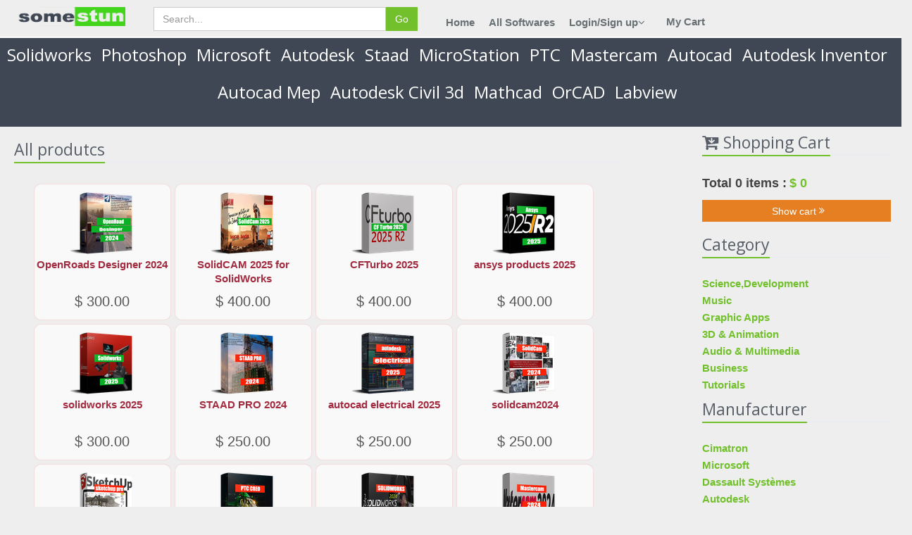

--- FILE ---
content_type: text/html; charset=utf-8
request_url: http://www.somestun.com/products/allproducts
body_size: 5446
content:

<!DOCTYPE html>
<!--[if IE 8]> <html lang="en" class="ie8"> <![endif]-->  
<!--[if IE 9]> <html lang="en" class="ie9"> <![endif]-->  
<!--[if !IE]><!--> <html lang="en"> <!--<![endif]-->  
<head>
    <title>
 somestun all softwares
</title>

    <!-- Meta -->
    <meta charset="utf-8">
    <meta name="viewport" content="width=device-width, initial-scale=1.0">
    <meta name="description" content="">
    <meta name="author" content="">
    
    <!-- CSS Global Compulsory-->
    <link rel="stylesheet" href="/static/assets/plugins/bootstrap/css/bootstrap.css">
    <link rel="stylesheet" href="/static/assets/css/style.css">
    <link rel="stylesheet" href="/static/assets/css/mystyle.css?v=16">
    <link rel="stylesheet" href="/static/assets/css/headers/header1.css?v=1">
    <link rel="stylesheet" href="/static/assets/css/responsive.css">
           
    <!-- CSS Implementing Plugins -->    

    <link rel="stylesheet" href="/static/assets/plugins/font-awesome-4.7.0/css/font-awesome.min.css">
    <link rel="stylesheet" href="/static/assets/plugins/flexslider/flexslider.css">    	
    <link rel="stylesheet" href="/static/assets/plugins/parallax-slider/css/parallax-slider.css">
    <!-- CSS Theme -->    
    <link rel="stylesheet" href="/static/assets/css/themes/default.css" id="style_color">
    
    
    
<link href="/static/admin/css/jquery.datatables.css" rel="stylesheet">

 
</head>	

<body >
  

 

<!--=== Header ===-->    
<div class="header ">
    <div class="navbar navbar-default realwidth" role="navigation">
        
            <!-- Brand and toggle get grouped for better mobile display -->
            <div class=" col-md-2  ">
                
                <a class="navbar-brand" href="/">
                    <img id="logo-header" class="img-responsive" style="max-height:40px;margin-top: 10px;" src="/static/assets/img/logoo1.png" alt="Logo">
                </a>
            </div>

            <div class=" col-md-4 " style="margin-top: 10px">
                <form id ="search" action="/products/search/" method="post" >  <input type="hidden" name="csrfmiddlewaretoken" value="LjMRqzjhlTJLOg7oXiLIgsQhkMJkqfRSIii2Q9Lbiswa2un5FQS1YGp8sqZoAREu">
                    <div class="input-group">
                    
                        <input type="text" class="form-control" name="kw" placeholder="Search...">
                        <span class="input-group-btn">
                         <button class="btn-u" type="submit">Go</button>
                        </span>
                    </div>
                </form>
            </div>

                <!-- Collect the nav links, forms, and other content for toggling -->
                
            <div class="  col-md-6  " >
                
 <ul class="nav navbar-nav navbar-right pull-left"   >

 	<li class=" " >
         <a href="/" class="dropdown-toggle" style="font-size: 15px;font-weight: 600;padding:10px;">
             Home                            
         </a>
                        
     </li>
     <li class=" ">
         <a href="/products/allproducts" class="dropdown-toggle" style="font-size: 15px;font-weight: 600;padding:10px;">
            All Softwares                          
         </a>
                        
     </li>
     

     <li class="  dropdown">
         <a  class="dropdown-toggle" data-toggle="dropdown" data-target="#" data-hover="dropdown" data-delay="0" data-close-others="false" style="font-size: 15px;font-weight: 600;padding:10px;">
            
    
         
            Login/Sign up<i class="fa fa-angle-down"></i>
            </a>
            <ul class="dropdown-menu">                    
                    <li><a href="/accounts/signup/">Sign up</a></li>
                    <li><a href="/accounts/login/?next=/products/allproducts">Login</a></li>
            </ul>
    
    
            

    </li>
    <li class=" ">
        <a href="/products/cart/" class="dropdown-toggle" style="font-size: 15px;font-weight: 600;">
        My Cart</a>
                  
         
                        
     </li>
    
</ul>

  
            </div><!-- /navbar-collapse -->
            

    </div>    
</div><!--/header-->
<!--=== End Header ===-->  
           

        <div class="  jian" ><!--all brand-->
               
             <div  >
                
                <h3 ><a href="/solidworks/" >solidworks</a></h3>
                
                <h3 ><a href="/adobe-photoshop/" >photoshop</a></h3>
                
                <h3 ><a href="/microsoft/" >microsoft</a></h3>
                
                <h3 ><a href="/autodesk/" >autodesk</a></h3>
                
                <h3 ><a href="/staad/" >staad</a></h3>
                
                <h3 ><a href="/microstation/" >MicroStation </a></h3>
                
                <h3 ><a href="/ptc/" >PTC</a></h3>
                
                <h3 ><a href="/mastercam/" >Mastercam</a></h3>
                
                <h3 ><a href="/autocad/" >autocad</a></h3>
                
                <h3 ><a href="/autodesk-inventor/" >autodesk inventor</a></h3>
                
                <h3 ><a href="/autocad-mep/" >autocad mep</a></h3>
                
                <h3 ><a href="/autodesk-civil-3d/" >autodesk civil 3d</a></h3>
                
                <h3 ><a href="/mathcad/" >mathcad</a></h3>
                
                <h3 ><a href="/orcad/" > OrCAD </a></h3>
                
                <h3 ><a href="/labview/" >labview</a></h3>
                
                

             </div>
                 
             
        </div><!--end all brand--> 
        

<!--=== Content Part ===-->
<div class="maincontent" >	
    
    
    	

		<div class="row"><!--content block-->
			<div class="col-sm-9"><!--content left-->
				

				<div class="headline mt20" style="margin-left: 20px;width: 90%;"><h2>All produtcs</h2></div><!--hot items-->
				<div class="row " style="width: 90%;margin: 0 auto;" >
				
                
		   	 	
		   	 	    <div class="col-sm-3 col-md-1 " style="min-width: 200px;padding: 0px 5px 0px 0px;" >
                         <div style="border:1px solid #f3dbdbf2;margin: 5px 0px 0px 0px;box-shadow:0px 0px 0px #F2F2F2F2;border-radius: 10px !important;padding: 10px 0px 0px 0px;background-color:#f9f9f9;">
                            <a href="/openroads-designer-2024/" target="_blank"  >
                             <img class="img-responsive" src="/media/productpic90/OpenRoadDesinger2024.png" alt="OpenRoads Designer 2024" style="margin:auto auto;" >
                            </a>
                            <div style="text-align: center;">
                                <p style="height:40px;padding-top: 5px;overflow:hidden;"><a style="font-size:15px;color:#a32b40;font-weight:700;line-height: 14px; word-wrap:break-word;text-decoration: none;" href="/openroads-designer-2024/" target="_blank">OpenRoads Designer 2024</a></p>
                                <p style="font-size:20px;font-weight:400;">$ 300.00</p>
                            </div>
                         </div>
                    </div>

                    
		   	 	
		   	 	
		   	 	
		   	 	    <div class="col-sm-3 col-md-1 " style="min-width: 200px;padding: 0px 5px 0px 0px;" >
                         <div style="border:1px solid #f3dbdbf2;margin: 5px 0px 0px 0px;box-shadow:0px 0px 0px #F2F2F2F2;border-radius: 10px !important;padding: 10px 0px 0px 0px;background-color:#f9f9f9;">
                            <a href="/solidcam-2025-for-solidworks/" target="_blank"  >
                             <img class="img-responsive" src="/media/productpic90/solidcam20251.png" alt="SolidCAM 2025 for SolidWorks" style="margin:auto auto;" >
                            </a>
                            <div style="text-align: center;">
                                <p style="height:40px;padding-top: 5px;overflow:hidden;"><a style="font-size:15px;color:#a32b40;font-weight:700;line-height: 14px; word-wrap:break-word;text-decoration: none;" href="/solidcam-2025-for-solidworks/" target="_blank">SolidCAM 2025 for SolidWorks</a></p>
                                <p style="font-size:20px;font-weight:400;">$ 400.00</p>
                            </div>
                         </div>
                    </div>

                    
		   	 	
		   	 	
		   	 	
		   	 	    <div class="col-sm-3 col-md-1 " style="min-width: 200px;padding: 0px 5px 0px 0px;" >
                         <div style="border:1px solid #f3dbdbf2;margin: 5px 0px 0px 0px;box-shadow:0px 0px 0px #F2F2F2F2;border-radius: 10px !important;padding: 10px 0px 0px 0px;background-color:#f9f9f9;">
                            <a href="/cfturbo-2025/" target="_blank"  >
                             <img class="img-responsive" src="/media/productpic90/cfturbo2025.png" alt="CFTurbo 2025" style="margin:auto auto;" >
                            </a>
                            <div style="text-align: center;">
                                <p style="height:40px;padding-top: 5px;overflow:hidden;"><a style="font-size:15px;color:#a32b40;font-weight:700;line-height: 14px; word-wrap:break-word;text-decoration: none;" href="/cfturbo-2025/" target="_blank">CFTurbo 2025</a></p>
                                <p style="font-size:20px;font-weight:400;">$ 400.00</p>
                            </div>
                         </div>
                    </div>

                    
		   	 	
		   	 	
		   	 	
		   	 	    <div class="col-sm-3 col-md-1 " style="min-width: 200px;padding: 0px 5px 0px 0px;" >
                         <div style="border:1px solid #f3dbdbf2;margin: 5px 0px 0px 0px;box-shadow:0px 0px 0px #F2F2F2F2;border-radius: 10px !important;padding: 10px 0px 0px 0px;background-color:#f9f9f9;">
                            <a href="/ansys-products-2025/" target="_blank"  >
                             <img class="img-responsive" src="/media/productpic90/ansys2025.png" alt="ansys products 2025" style="margin:auto auto;" >
                            </a>
                            <div style="text-align: center;">
                                <p style="height:40px;padding-top: 5px;overflow:hidden;"><a style="font-size:15px;color:#a32b40;font-weight:700;line-height: 14px; word-wrap:break-word;text-decoration: none;" href="/ansys-products-2025/" target="_blank">ansys products 2025</a></p>
                                <p style="font-size:20px;font-weight:400;">$ 400.00</p>
                            </div>
                         </div>
                    </div>

                    
		   	 	
		   	 	
		   	 	
		   	 	    <div class="col-sm-3 col-md-1 " style="min-width: 200px;padding: 0px 5px 0px 0px;" >
                         <div style="border:1px solid #f3dbdbf2;margin: 5px 0px 0px 0px;box-shadow:0px 0px 0px #F2F2F2F2;border-radius: 10px !important;padding: 10px 0px 0px 0px;background-color:#f9f9f9;">
                            <a href="/solidworks-2025/" target="_blank"  >
                             <img class="img-responsive" src="/media/productpic90/solidworks2025.png" alt="solidworks 2025" style="margin:auto auto;" >
                            </a>
                            <div style="text-align: center;">
                                <p style="height:40px;padding-top: 5px;overflow:hidden;"><a style="font-size:15px;color:#a32b40;font-weight:700;line-height: 14px; word-wrap:break-word;text-decoration: none;" href="/solidworks-2025/" target="_blank">solidworks 2025</a></p>
                                <p style="font-size:20px;font-weight:400;">$ 300.00</p>
                            </div>
                         </div>
                    </div>

                    
		   	 	
		   	 	
		   	 	
		   	 	    <div class="col-sm-3 col-md-1 " style="min-width: 200px;padding: 0px 5px 0px 0px;" >
                         <div style="border:1px solid #f3dbdbf2;margin: 5px 0px 0px 0px;box-shadow:0px 0px 0px #F2F2F2F2;border-radius: 10px !important;padding: 10px 0px 0px 0px;background-color:#f9f9f9;">
                            <a href="/staad-pro-2024/" target="_blank"  >
                             <img class="img-responsive" src="/media/productpic90/STAADPRO2024.png" alt="STAAD PRO 2024" style="margin:auto auto;" >
                            </a>
                            <div style="text-align: center;">
                                <p style="height:40px;padding-top: 5px;overflow:hidden;"><a style="font-size:15px;color:#a32b40;font-weight:700;line-height: 14px; word-wrap:break-word;text-decoration: none;" href="/staad-pro-2024/" target="_blank">STAAD PRO 2024</a></p>
                                <p style="font-size:20px;font-weight:400;">$ 250.00</p>
                            </div>
                         </div>
                    </div>

                    
		   	 	
		   	 	
		   	 	
		   	 	    <div class="col-sm-3 col-md-1 " style="min-width: 200px;padding: 0px 5px 0px 0px;" >
                         <div style="border:1px solid #f3dbdbf2;margin: 5px 0px 0px 0px;box-shadow:0px 0px 0px #F2F2F2F2;border-radius: 10px !important;padding: 10px 0px 0px 0px;background-color:#f9f9f9;">
                            <a href="/autocad-electrical-2025/" target="_blank"  >
                             <img class="img-responsive" src="/media/productpic90/electrical2025.png" alt="autocad electrical 2025" style="margin:auto auto;" >
                            </a>
                            <div style="text-align: center;">
                                <p style="height:40px;padding-top: 5px;overflow:hidden;"><a style="font-size:15px;color:#a32b40;font-weight:700;line-height: 14px; word-wrap:break-word;text-decoration: none;" href="/autocad-electrical-2025/" target="_blank">autocad electrical 2025</a></p>
                                <p style="font-size:20px;font-weight:400;">$ 250.00</p>
                            </div>
                         </div>
                    </div>

                    
		   	 	
		   	 	
		   	 	
		   	 	    <div class="col-sm-3 col-md-1 " style="min-width: 200px;padding: 0px 5px 0px 0px;" >
                         <div style="border:1px solid #f3dbdbf2;margin: 5px 0px 0px 0px;box-shadow:0px 0px 0px #F2F2F2F2;border-radius: 10px !important;padding: 10px 0px 0px 0px;background-color:#f9f9f9;">
                            <a href="/solidcam2024/" target="_blank"  >
                             <img class="img-responsive" src="/media/productpic90/solidcam2024.png" alt="solidcam2024 " style="margin:auto auto;" >
                            </a>
                            <div style="text-align: center;">
                                <p style="height:40px;padding-top: 5px;overflow:hidden;"><a style="font-size:15px;color:#a32b40;font-weight:700;line-height: 14px; word-wrap:break-word;text-decoration: none;" href="/solidcam2024/" target="_blank">solidcam2024 </a></p>
                                <p style="font-size:20px;font-weight:400;">$ 250.00</p>
                            </div>
                         </div>
                    </div>

                    
		   	 	
		   	 	
		   	 	
		   	 	    <div class="col-sm-3 col-md-1 " style="min-width: 200px;padding: 0px 5px 0px 0px;" >
                         <div style="border:1px solid #f3dbdbf2;margin: 5px 0px 0px 0px;box-shadow:0px 0px 0px #F2F2F2F2;border-radius: 10px !important;padding: 10px 0px 0px 0px;background-color:#f9f9f9;">
                            <a href="/sketchup-pro-2023/" target="_blank"  >
                             <img class="img-responsive" src="/media/productpic90/sketchup2023.png" alt="SketchUp Pro 2023" style="margin:auto auto;" >
                            </a>
                            <div style="text-align: center;">
                                <p style="height:40px;padding-top: 5px;overflow:hidden;"><a style="font-size:15px;color:#a32b40;font-weight:700;line-height: 14px; word-wrap:break-word;text-decoration: none;" href="/sketchup-pro-2023/" target="_blank">SketchUp Pro 2023</a></p>
                                <p style="font-size:20px;font-weight:400;">$ 150.00</p>
                            </div>
                         </div>
                    </div>

                    
		   	 	
		   	 	
		   	 	
		   	 	    <div class="col-sm-3 col-md-1 " style="min-width: 200px;padding: 0px 5px 0px 0px;" >
                         <div style="border:1px solid #f3dbdbf2;margin: 5px 0px 0px 0px;box-shadow:0px 0px 0px #F2F2F2F2;border-radius: 10px !important;padding: 10px 0px 0px 0px;background-color:#f9f9f9;">
                            <a href="/ptc-creo-10/" target="_blank"  >
                             <img class="img-responsive" src="/media/productpic90/CREO10.png" alt="PTC Creo 10" style="margin:auto auto;" >
                            </a>
                            <div style="text-align: center;">
                                <p style="height:40px;padding-top: 5px;overflow:hidden;"><a style="font-size:15px;color:#a32b40;font-weight:700;line-height: 14px; word-wrap:break-word;text-decoration: none;" href="/ptc-creo-10/" target="_blank">PTC Creo 10</a></p>
                                <p style="font-size:20px;font-weight:400;">$ 250.00</p>
                            </div>
                         </div>
                    </div>

                    
		   	 	
		   	 	
		   	 	
		   	 	    <div class="col-sm-3 col-md-1 " style="min-width: 200px;padding: 0px 5px 0px 0px;" >
                         <div style="border:1px solid #f3dbdbf2;margin: 5px 0px 0px 0px;box-shadow:0px 0px 0px #F2F2F2F2;border-radius: 10px !important;padding: 10px 0px 0px 0px;background-color:#f9f9f9;">
                            <a href="/solidworks-2024/" target="_blank"  >
                             <img class="img-responsive" src="/media/productpic90/solidworks2024.png" alt="solidworks 2024" style="margin:auto auto;" >
                            </a>
                            <div style="text-align: center;">
                                <p style="height:40px;padding-top: 5px;overflow:hidden;"><a style="font-size:15px;color:#a32b40;font-weight:700;line-height: 14px; word-wrap:break-word;text-decoration: none;" href="/solidworks-2024/" target="_blank">solidworks 2024</a></p>
                                <p style="font-size:20px;font-weight:400;">$ 300.00</p>
                            </div>
                         </div>
                    </div>

                    
		   	 	
		   	 	
		   	 	
		   	 	    <div class="col-sm-3 col-md-1 " style="min-width: 200px;padding: 0px 5px 0px 0px;" >
                         <div style="border:1px solid #f3dbdbf2;margin: 5px 0px 0px 0px;box-shadow:0px 0px 0px #F2F2F2F2;border-radius: 10px !important;padding: 10px 0px 0px 0px;background-color:#f9f9f9;">
                            <a href="/mastercam-2024/" target="_blank"  >
                             <img class="img-responsive" src="/media/productpic90/mastercam2024.png" alt="mastercam 2024" style="margin:auto auto;" >
                            </a>
                            <div style="text-align: center;">
                                <p style="height:40px;padding-top: 5px;overflow:hidden;"><a style="font-size:15px;color:#a32b40;font-weight:700;line-height: 14px; word-wrap:break-word;text-decoration: none;" href="/mastercam-2024/" target="_blank">mastercam 2024</a></p>
                                <p style="font-size:20px;font-weight:400;">$ 250.00</p>
                            </div>
                         </div>
                    </div>

                    
		   	 	
		   	 	
		   	 	
		   	 	    <div class="col-sm-3 col-md-1 " style="min-width: 200px;padding: 0px 5px 0px 0px;" >
                         <div style="border:1px solid #f3dbdbf2;margin: 5px 0px 0px 0px;box-shadow:0px 0px 0px #F2F2F2F2;border-radius: 10px !important;padding: 10px 0px 0px 0px;background-color:#f9f9f9;">
                            <a href="/ansys-products-2023-r1/" target="_blank"  >
                             <img class="img-responsive" src="/media/productpic90/ansys2023r1.png" alt="ansys products 2023 r1" style="margin:auto auto;" >
                            </a>
                            <div style="text-align: center;">
                                <p style="height:40px;padding-top: 5px;overflow:hidden;"><a style="font-size:15px;color:#a32b40;font-weight:700;line-height: 14px; word-wrap:break-word;text-decoration: none;" href="/ansys-products-2023-r1/" target="_blank">ansys products 2023 r1</a></p>
                                <p style="font-size:20px;font-weight:400;">$ 400.00</p>
                            </div>
                         </div>
                    </div>

                    
		   	 	
		   	 	
		   	 	
		   	 	    <div class="col-sm-3 col-md-1 " style="min-width: 200px;padding: 0px 5px 0px 0px;" >
                         <div style="border:1px solid #f3dbdbf2;margin: 5px 0px 0px 0px;box-shadow:0px 0px 0px #F2F2F2F2;border-radius: 10px !important;padding: 10px 0px 0px 0px;background-color:#f9f9f9;">
                            <a href="/solidcam-2022/" target="_blank"  >
                             <img class="img-responsive" src="/media/productpic90/solidcam2022.png" alt="solidcam 2022" style="margin:auto auto;" >
                            </a>
                            <div style="text-align: center;">
                                <p style="height:40px;padding-top: 5px;overflow:hidden;"><a style="font-size:15px;color:#a32b40;font-weight:700;line-height: 14px; word-wrap:break-word;text-decoration: none;" href="/solidcam-2022/" target="_blank">solidcam 2022</a></p>
                                <p style="font-size:20px;font-weight:400;">$ 200.00</p>
                            </div>
                         </div>
                    </div>

                    
		   	 	
		   	 	
		   	 	
		   	 	    <div class="col-sm-3 col-md-1 " style="min-width: 200px;padding: 0px 5px 0px 0px;" >
                         <div style="border:1px solid #f3dbdbf2;margin: 5px 0px 0px 0px;box-shadow:0px 0px 0px #F2F2F2F2;border-radius: 10px !important;padding: 10px 0px 0px 0px;background-color:#f9f9f9;">
                            <a href="/solidworks-premium-2023/" target="_blank"  >
                             <img class="img-responsive" src="/media/productpic90/solidworks2023.png" alt="solidworks  Premium 2023" style="margin:auto auto;" >
                            </a>
                            <div style="text-align: center;">
                                <p style="height:40px;padding-top: 5px;overflow:hidden;"><a style="font-size:15px;color:#a32b40;font-weight:700;line-height: 14px; word-wrap:break-word;text-decoration: none;" href="/solidworks-premium-2023/" target="_blank">solidworks  Premium 2023</a></p>
                                <p style="font-size:20px;font-weight:400;">$ 200.00</p>
                            </div>
                         </div>
                    </div>

                    
		   	 	
		   	 	
		   	 	
		   	 	    <div class="col-sm-3 col-md-1 " style="min-width: 200px;padding: 0px 5px 0px 0px;" >
                         <div style="border:1px solid #f3dbdbf2;margin: 5px 0px 0px 0px;box-shadow:0px 0px 0px #F2F2F2F2;border-radius: 10px !important;padding: 10px 0px 0px 0px;background-color:#f9f9f9;">
                            <a href="/bluebeam-revu-20270-x64-multilingual/" target="_blank"  >
                             <img class="img-responsive" src="/media/productpic90/bluebeam20.png" alt="Bluebeam Revu 20.2.70 x64 Multilingual" style="margin:auto auto;" >
                            </a>
                            <div style="text-align: center;">
                                <p style="height:40px;padding-top: 5px;overflow:hidden;"><a style="font-size:15px;color:#a32b40;font-weight:700;line-height: 14px; word-wrap:break-word;text-decoration: none;" href="/bluebeam-revu-20270-x64-multilingual/" target="_blank">Bluebeam Revu 20.2.70 x64 Multilingual</a></p>
                                <p style="font-size:20px;font-weight:400;">$ 250.00</p>
                            </div>
                         </div>
                    </div>

                    
		   	 	
		   	 	
		   	 	
		   	 	    <div class="col-sm-3 col-md-1 " style="min-width: 200px;padding: 0px 5px 0px 0px;" >
                         <div style="border:1px solid #f3dbdbf2;margin: 5px 0px 0px 0px;box-shadow:0px 0px 0px #F2F2F2F2;border-radius: 10px !important;padding: 10px 0px 0px 0px;background-color:#f9f9f9;">
                            <a href="/mastercam-2023/" target="_blank"  >
                             <img class="img-responsive" src="/media/productpic90/mastercam2023.png" alt="Mastercam 2023" style="margin:auto auto;" >
                            </a>
                            <div style="text-align: center;">
                                <p style="height:40px;padding-top: 5px;overflow:hidden;"><a style="font-size:15px;color:#a32b40;font-weight:700;line-height: 14px; word-wrap:break-word;text-decoration: none;" href="/mastercam-2023/" target="_blank">Mastercam 2023</a></p>
                                <p style="font-size:20px;font-weight:400;">$ 250.00</p>
                            </div>
                         </div>
                    </div>

                    
		   	 	
		   	 	
		   	 	
		   	 	    <div class="col-sm-3 col-md-1 " style="min-width: 200px;padding: 0px 5px 0px 0px;" >
                         <div style="border:1px solid #f3dbdbf2;margin: 5px 0px 0px 0px;box-shadow:0px 0px 0px #F2F2F2F2;border-radius: 10px !important;padding: 10px 0px 0px 0px;background-color:#f9f9f9;">
                            <a href="/autodesk-inventor-professional-2023/" target="_blank"  >
                             <img class="img-responsive" src="/media/productpic90/inventor2023.png" alt="Autodesk Inventor Professional 2023 " style="margin:auto auto;" >
                            </a>
                            <div style="text-align: center;">
                                <p style="height:40px;padding-top: 5px;overflow:hidden;"><a style="font-size:15px;color:#a32b40;font-weight:700;line-height: 14px; word-wrap:break-word;text-decoration: none;" href="/autodesk-inventor-professional-2023/" target="_blank">Autodesk Inventor Professional 2023 </a></p>
                                <p style="font-size:20px;font-weight:400;">$ 250.00</p>
                            </div>
                         </div>
                    </div>

                    
		   	 	
		   	 	
		   	 	
		   	 	    <div class="col-sm-3 col-md-1 " style="min-width: 200px;padding: 0px 5px 0px 0px;" >
                         <div style="border:1px solid #f3dbdbf2;margin: 5px 0px 0px 0px;box-shadow:0px 0px 0px #F2F2F2F2;border-radius: 10px !important;padding: 10px 0px 0px 0px;background-color:#f9f9f9;">
                            <a href="/ptc-creo-9/" target="_blank"  >
                             <img class="img-responsive" src="/media/productpic90/ptc_creo9.png" alt="PTC Creo 9 " style="margin:auto auto;" >
                            </a>
                            <div style="text-align: center;">
                                <p style="height:40px;padding-top: 5px;overflow:hidden;"><a style="font-size:15px;color:#a32b40;font-weight:700;line-height: 14px; word-wrap:break-word;text-decoration: none;" href="/ptc-creo-9/" target="_blank">PTC Creo 9 </a></p>
                                <p style="font-size:20px;font-weight:400;">$ 250.00</p>
                            </div>
                         </div>
                    </div>

                    
		   	 	
		   	 	
		   	 	
		   	 	    <div class="col-sm-3 col-md-1 " style="min-width: 200px;padding: 0px 5px 0px 0px;" >
                         <div style="border:1px solid #f3dbdbf2;margin: 5px 0px 0px 0px;box-shadow:0px 0px 0px #F2F2F2F2;border-radius: 10px !important;padding: 10px 0px 0px 0px;background-color:#f9f9f9;">
                            <a href="/autodesk-autocad-civil-3d-2023/" target="_blank"  >
                             <img class="img-responsive" src="/media/productpic90/civil3d2023.png" alt=" Autodesk AutoCAD Civil 3D 2023" style="margin:auto auto;" >
                            </a>
                            <div style="text-align: center;">
                                <p style="height:40px;padding-top: 5px;overflow:hidden;"><a style="font-size:15px;color:#a32b40;font-weight:700;line-height: 14px; word-wrap:break-word;text-decoration: none;" href="/autodesk-autocad-civil-3d-2023/" target="_blank"> Autodesk AutoCAD Civil 3D 2023</a></p>
                                <p style="font-size:20px;font-weight:400;">$ 250.00</p>
                            </div>
                         </div>
                    </div>

                    
		   	 	
		   	 	
		   	 	
		   	 	    <div class="col-sm-3 col-md-1 " style="min-width: 200px;padding: 0px 5px 0px 0px;" >
                         <div style="border:1px solid #f3dbdbf2;margin: 5px 0px 0px 0px;box-shadow:0px 0px 0px #F2F2F2F2;border-radius: 10px !important;padding: 10px 0px 0px 0px;background-color:#f9f9f9;">
                            <a href="/autodesk-revit-2023/" target="_blank"  >
                             <img class="img-responsive" src="/media/productpic90/revit20231.png" alt="Autodesk Revit 2023" style="margin:auto auto;" >
                            </a>
                            <div style="text-align: center;">
                                <p style="height:40px;padding-top: 5px;overflow:hidden;"><a style="font-size:15px;color:#a32b40;font-weight:700;line-height: 14px; word-wrap:break-word;text-decoration: none;" href="/autodesk-revit-2023/" target="_blank">Autodesk Revit 2023</a></p>
                                <p style="font-size:20px;font-weight:400;">$ 250.00</p>
                            </div>
                         </div>
                    </div>

                    
		   	 	
		   	 	
		   	 	
		   	 	    <div class="col-sm-3 col-md-1 " style="min-width: 200px;padding: 0px 5px 0px 0px;" >
                         <div style="border:1px solid #f3dbdbf2;margin: 5px 0px 0px 0px;box-shadow:0px 0px 0px #F2F2F2F2;border-radius: 10px !important;padding: 10px 0px 0px 0px;background-color:#f9f9f9;">
                            <a href="/mastercam-2022/" target="_blank"  >
                             <img class="img-responsive" src="/media/productpic90/mastercam2022.png" alt="mastercam 2022" style="margin:auto auto;" >
                            </a>
                            <div style="text-align: center;">
                                <p style="height:40px;padding-top: 5px;overflow:hidden;"><a style="font-size:15px;color:#a32b40;font-weight:700;line-height: 14px; word-wrap:break-word;text-decoration: none;" href="/mastercam-2022/" target="_blank">mastercam 2022</a></p>
                                <p style="font-size:20px;font-weight:400;">$ 250.00</p>
                            </div>
                         </div>
                    </div>

                    
		   	 	
		   	 	
		   	 	
		   	 	    <div class="col-sm-3 col-md-1 " style="min-width: 200px;padding: 0px 5px 0px 0px;" >
                         <div style="border:1px solid #f3dbdbf2;margin: 5px 0px 0px 0px;box-shadow:0px 0px 0px #F2F2F2F2;border-radius: 10px !important;padding: 10px 0px 0px 0px;background-color:#f9f9f9;">
                            <a href="/solidworks-premium-2022/" target="_blank"  >
                             <img class="img-responsive" src="/media/productpic90/solidworks2022.png" alt="solidworks  Premium 2022" style="margin:auto auto;" >
                            </a>
                            <div style="text-align: center;">
                                <p style="height:40px;padding-top: 5px;overflow:hidden;"><a style="font-size:15px;color:#a32b40;font-weight:700;line-height: 14px; word-wrap:break-word;text-decoration: none;" href="/solidworks-premium-2022/" target="_blank">solidworks  Premium 2022</a></p>
                                <p style="font-size:20px;font-weight:400;">$ 250.00</p>
                            </div>
                         </div>
                    </div>

                    
		   	 	
		   	 	
		   	 	
		   	 	    <div class="col-sm-3 col-md-1 " style="min-width: 200px;padding: 0px 5px 0px 0px;" >
                         <div style="border:1px solid #f3dbdbf2;margin: 5px 0px 0px 0px;box-shadow:0px 0px 0px #F2F2F2F2;border-radius: 10px !important;padding: 10px 0px 0px 0px;background-color:#f9f9f9;">
                            <a href="/autocad-mechanical-2022/" target="_blank"  >
                             <img class="img-responsive" src="/media/productpic90/mechanical2022.png" alt="AutoCAD Mechanical 2022" style="margin:auto auto;" >
                            </a>
                            <div style="text-align: center;">
                                <p style="height:40px;padding-top: 5px;overflow:hidden;"><a style="font-size:15px;color:#a32b40;font-weight:700;line-height: 14px; word-wrap:break-word;text-decoration: none;" href="/autocad-mechanical-2022/" target="_blank">AutoCAD Mechanical 2022</a></p>
                                <p style="font-size:20px;font-weight:400;">$ 250.00</p>
                            </div>
                         </div>
                    </div>

                    
		   	 	
		   	 	
		   	 	
		   	 	    <div class="col-sm-3 col-md-1 " style="min-width: 200px;padding: 0px 5px 0px 0px;" >
                         <div style="border:1px solid #f3dbdbf2;margin: 5px 0px 0px 0px;box-shadow:0px 0px 0px #F2F2F2F2;border-radius: 10px !important;padding: 10px 0px 0px 0px;background-color:#f9f9f9;">
                            <a href="/autocad-electrical-2022/" target="_blank"  >
                             <img class="img-responsive" src="/media/productpic90/ele2022.png" alt="AutoCAD Electrical 2022" style="margin:auto auto;" >
                            </a>
                            <div style="text-align: center;">
                                <p style="height:40px;padding-top: 5px;overflow:hidden;"><a style="font-size:15px;color:#a32b40;font-weight:700;line-height: 14px; word-wrap:break-word;text-decoration: none;" href="/autocad-electrical-2022/" target="_blank">AutoCAD Electrical 2022</a></p>
                                <p style="font-size:20px;font-weight:400;">$ 200.00</p>
                            </div>
                         </div>
                    </div>

                    
		   	 	
		   	 	
		   	 	
		   	 	    <div class="col-sm-3 col-md-1 " style="min-width: 200px;padding: 0px 5px 0px 0px;" >
                         <div style="border:1px solid #f3dbdbf2;margin: 5px 0px 0px 0px;box-shadow:0px 0px 0px #F2F2F2F2;border-radius: 10px !important;padding: 10px 0px 0px 0px;background-color:#f9f9f9;">
                            <a href="/autocad-architecture-2022/" target="_blank"  >
                             <img class="img-responsive" src="/media/productpic90/architecture2022.png" alt="AutoCAD Architecture 2022" style="margin:auto auto;" >
                            </a>
                            <div style="text-align: center;">
                                <p style="height:40px;padding-top: 5px;overflow:hidden;"><a style="font-size:15px;color:#a32b40;font-weight:700;line-height: 14px; word-wrap:break-word;text-decoration: none;" href="/autocad-architecture-2022/" target="_blank">AutoCAD Architecture 2022</a></p>
                                <p style="font-size:20px;font-weight:400;">$ 200.00</p>
                            </div>
                         </div>
                    </div>

                    
		   	 	
		   	 	
		   	 	
		   	 	    <div class="col-sm-3 col-md-1 " style="min-width: 200px;padding: 0px 5px 0px 0px;" >
                         <div style="border:1px solid #f3dbdbf2;margin: 5px 0px 0px 0px;box-shadow:0px 0px 0px #F2F2F2F2;border-radius: 10px !important;padding: 10px 0px 0px 0px;background-color:#f9f9f9;">
                            <a href="/autodesk-civil-3d-2022/" target="_blank"  >
                             <img class="img-responsive" src="/media/productpic90/civil3d2022.png" alt="autodesk civil 3d 2022" style="margin:auto auto;" >
                            </a>
                            <div style="text-align: center;">
                                <p style="height:40px;padding-top: 5px;overflow:hidden;"><a style="font-size:15px;color:#a32b40;font-weight:700;line-height: 14px; word-wrap:break-word;text-decoration: none;" href="/autodesk-civil-3d-2022/" target="_blank">autodesk civil 3d 2022</a></p>
                                <p style="font-size:20px;font-weight:400;">$ 200.00</p>
                            </div>
                         </div>
                    </div>

                    
		   	 	
		   	 	
		   	 	
		   	 	    <div class="col-sm-3 col-md-1 " style="min-width: 200px;padding: 0px 5px 0px 0px;" >
                         <div style="border:1px solid #f3dbdbf2;margin: 5px 0px 0px 0px;box-shadow:0px 0px 0px #F2F2F2F2;border-radius: 10px !important;padding: 10px 0px 0px 0px;background-color:#f9f9f9;">
                            <a href="/autodesk-vault-2022/" target="_blank"  >
                             <img class="img-responsive" src="/media/productpic90/vault2022.png" alt="autodesk Vault 2022" style="margin:auto auto;" >
                            </a>
                            <div style="text-align: center;">
                                <p style="height:40px;padding-top: 5px;overflow:hidden;"><a style="font-size:15px;color:#a32b40;font-weight:700;line-height: 14px; word-wrap:break-word;text-decoration: none;" href="/autodesk-vault-2022/" target="_blank">autodesk Vault 2022</a></p>
                                <p style="font-size:20px;font-weight:400;">$ 250.00</p>
                            </div>
                         </div>
                    </div>

                    
		   	 	
		   	 	
		   	 	
		   	 	    <div class="col-sm-3 col-md-1 " style="min-width: 200px;padding: 0px 5px 0px 0px;" >
                         <div style="border:1px solid #f3dbdbf2;margin: 5px 0px 0px 0px;box-shadow:0px 0px 0px #F2F2F2F2;border-radius: 10px !important;padding: 10px 0px 0px 0px;background-color:#f9f9f9;">
                            <a href="/autodesk-revit-2022/" target="_blank"  >
                             <img class="img-responsive" src="/media/productpic90/revit2022.png" alt="autodesk Revit 2022" style="margin:auto auto;" >
                            </a>
                            <div style="text-align: center;">
                                <p style="height:40px;padding-top: 5px;overflow:hidden;"><a style="font-size:15px;color:#a32b40;font-weight:700;line-height: 14px; word-wrap:break-word;text-decoration: none;" href="/autodesk-revit-2022/" target="_blank">autodesk Revit 2022</a></p>
                                <p style="font-size:20px;font-weight:400;">$ 250.00</p>
                            </div>
                         </div>
                    </div>

                    
		   	 	
		   	 	
		   	 	
		   	 	    <div class="col-sm-3 col-md-1 " style="min-width: 200px;padding: 0px 5px 0px 0px;" >
                         <div style="border:1px solid #f3dbdbf2;margin: 5px 0px 0px 0px;box-shadow:0px 0px 0px #F2F2F2F2;border-radius: 10px !important;padding: 10px 0px 0px 0px;background-color:#f9f9f9;">
                            <a href="/autodesk-mudbox-2022/" target="_blank"  >
                             <img class="img-responsive" src="/media/productpic90/mudbox2022.png" alt="autodesk mudbox 2022" style="margin:auto auto;" >
                            </a>
                            <div style="text-align: center;">
                                <p style="height:40px;padding-top: 5px;overflow:hidden;"><a style="font-size:15px;color:#a32b40;font-weight:700;line-height: 14px; word-wrap:break-word;text-decoration: none;" href="/autodesk-mudbox-2022/" target="_blank">autodesk mudbox 2022</a></p>
                                <p style="font-size:20px;font-weight:400;">$ 200.00</p>
                            </div>
                         </div>
                    </div>

                    
		   	 	
		   	 	
		   	 	

		   	 	

		   	 </div><!--end hot items-->

		   	 <div id="table2_paginate" class="dataTables_paginate paging_full_numbers"><!--分页-->            
        	
            
            
        	<span>
                
                
                
                    
            		<a class="paginate_button  current">1</a>
            		
                
                
                
                
                <a class="paginate_button " href="/products/allproducts/page-2/" >2</a>
                
                
                
                
                
                <a class="paginate_button " href="/products/allproducts/page-3/" >3</a>
                
                
                
                
                
                <a class="paginate_button " href="/products/allproducts/page-4/" >4</a>
                
                
                
                
                
                <a class="paginate_button " href="/products/allproducts/page-5/" >5</a>
                
                
                
                
                

        	</span>
        	<a id="table2_next" class="paginate_button next" href="/products/allproducts/page-2/">Next</a>
            <a id="table2_last" class="paginate_button last" href="/products/allproducts/page-5/">Last</a>
            
        	
        </div><!--分页-->
			</div><!--end content left-->

			<div class="col-sm-3"><!--content right-->
				

<div style="width: 90%;margin: 0 auto">
	<div class="headline"><h2><i class="fa fa-cart-arrow-down " style="font-size:25px;" ></i>Shopping Cart</h2></div>


	<dl style="list-style: none;">
		


		<span style="font-size:18px;letter-spacing: 0px;color:#434343;font-weight: bold;">Total 0 items :</span> <span  style="font-size:18px;letter-spacing: 0px;color:#72C02C;font-weight: bold;">$ 0 </span>

		<div style="text-align:center">
			<a href="/products/cart/" class="btn-u btn-u-orange btn-block mt10 " >
				<span style="vertical-align:middle;font-size:1em;margin-left:5px;"> Show cart</span> <i class="fa fa-angle-double-right"></i>
			</a>
		</div>
		
	</dl>
	

<div class="headline"><h2>Category</h2></div> 

<a href="/products/catprodlist/1" style="display:block;color:#72C02C;font-size:15px;font-weight:600;text-transform:capitalize">Science,development</a>

<a href="/products/catprodlist/2" style="display:block;color:#72C02C;font-size:15px;font-weight:600;text-transform:capitalize">Music</a>

<a href="/products/catprodlist/3" style="display:block;color:#72C02C;font-size:15px;font-weight:600;text-transform:capitalize">Graphic Apps</a>

<a href="/products/catprodlist/4" style="display:block;color:#72C02C;font-size:15px;font-weight:600;text-transform:capitalize">3D &amp; Animation</a>

<a href="/products/catprodlist/5" style="display:block;color:#72C02C;font-size:15px;font-weight:600;text-transform:capitalize">Audio &amp; Multimedia</a>

<a href="/products/catprodlist/6" style="display:block;color:#72C02C;font-size:15px;font-weight:600;text-transform:capitalize">Business</a>

<a href="/products/catprodlist/7" style="display:block;color:#72C02C;font-size:15px;font-weight:600;text-transform:capitalize">Tutorials</a>
 

	  
	<div class="headline"><h2>Manufacturer</h2></div> 

	
	<a href="/Cimatron/" style="display:block;color:#72C02C;font-size:15px;font-weight:600;text-transform:capitalize">Cimatron</a>
	
	<a href="/microsoft/" style="display:block;color:#72C02C;font-size:15px;font-weight:600;text-transform:capitalize">microsoft</a>
	
	<a href="/dassault-systemes/" style="display:block;color:#72C02C;font-size:15px;font-weight:600;text-transform:capitalize">Dassault Systèmes</a>
	
	<a href="/autodesk/" style="display:block;color:#72C02C;font-size:15px;font-weight:600;text-transform:capitalize">autodesk</a>
	
	<a href="/ptc/" style="display:block;color:#72C02C;font-size:15px;font-weight:600;text-transform:capitalize">PTC</a>
	
	<a href="/bentley/" style="display:block;color:#72C02C;font-size:15px;font-weight:600;text-transform:capitalize">Bentley</a>
	
	<a href="/CNCSoftware/" style="display:block;color:#72C02C;font-size:15px;font-weight:600;text-transform:capitalize">CNCSoftware</a>
	
	<a href="/mentor-graphics/" style="display:block;color:#72C02C;font-size:15px;font-weight:600;text-transform:capitalize">Mentor Graphics</a>
	
	<a href="/comsol/" style="display:block;color:#72C02C;font-size:15px;font-weight:600;text-transform:capitalize">COMSOL</a>
	
	<a href="/mathworks/" style="display:block;color:#72C02C;font-size:15px;font-weight:600;text-transform:capitalize">MathWorks</a>
	
	<a href="/Chief-Architect-inc/" style="display:block;color:#72C02C;font-size:15px;font-weight:600;text-transform:capitalize">Chief Architect inc</a>
	
	<a href="/solidcam-inc/" style="display:block;color:#72C02C;font-size:15px;font-weight:600;text-transform:capitalize">solidcam inc</a>
	
	<a href="/cadence/" style="display:block;color:#72C02C;font-size:15px;font-weight:600;text-transform:capitalize">cadence</a>
	
	<a href="/ricardo-inc/" style="display:block;color:#72C02C;font-size:15px;font-weight:600;text-transform:capitalize">ricardo inc</a>
	
	<a href="/national-instruments/" style="display:block;color:#72C02C;font-size:15px;font-weight:600;text-transform:capitalize">National Instruments</a>
	
	<a href="/smithmicro/" style="display:block;color:#72C02C;font-size:15px;font-weight:600;text-transform:capitalize">smithmicro</a>
	
	<a href="/vectric/" style="display:block;color:#72C02C;font-size:15px;font-weight:600;text-transform:capitalize">vectric</a>
	
	<a href="/bluebeam/" style="display:block;color:#72C02C;font-size:15px;font-weight:600;text-transform:capitalize">bluebeam</a>
	
	<a href="/pixologic/" style="display:block;color:#72C02C;font-size:15px;font-weight:600;text-transform:capitalize">Pixologic</a>
	
	<a href="/buy-cheap-ironcad-program/" style="display:block;color:#72C02C;font-size:15px;font-weight:600;text-transform:capitalize">ironcad</a>
	
	<a href="/siemens/" style="display:block;color:#72C02C;font-size:15px;font-weight:600;text-transform:capitalize">Siemens</a>
	
	<a href="/lumion/" style="display:block;color:#72C02C;font-size:15px;font-weight:600;text-transform:capitalize">Lumion</a>
	
	<a href="/adobe/" style="display:block;color:#72C02C;font-size:15px;font-weight:600;text-transform:capitalize">adobe</a>
	
	<a href="/keysight/" style="display:block;color:#72C02C;font-size:15px;font-weight:600;text-transform:capitalize">Keysight</a>
	
	<a href="/ansys/" style="display:block;color:#72C02C;font-size:15px;font-weight:600;text-transform:capitalize">ansys</a>
	
	<a href="/3d-systems/" style="display:block;color:#72C02C;font-size:15px;font-weight:600;text-transform:capitalize">3D Systems</a>
	
	<a href="/sketchup/" style="display:block;color:#72C02C;font-size:15px;font-weight:600;text-transform:capitalize">SketchUp</a>
	
	<a href="/innovmetric/" style="display:block;color:#72C02C;font-size:15px;font-weight:600;text-transform:capitalize">innovmetric</a>
	
	<a href="/trimble/" style="display:block;color:#72C02C;font-size:15px;font-weight:600;text-transform:capitalize">Trimble</a>
	
	<a href="/cfturbo/" style="display:block;color:#72C02C;font-size:15px;font-weight:600;text-transform:capitalize">CFTurbo</a>
	
	
</div>

        
			</div><!--end content right-->

		</div><!--end content block-->
	

    



	
</div><!--/container-->		
<!-- End Content Part -->



<!--=== Copyright ===-->
<div class="copyright mt40">
	
		<div class="row realwidth">
								
	            <p class="copyright-space col-md-3 col-md-offset-2">
                    2015 &copy; SOMESTUN. ALL Rights Reserved. 
                    
                </p>
                <P>
                    <ul style="list-style: none;" class="col-md-6 footmenu">
                        <li class=" " >
                             <a href="/" class="" >
                                 Home                            
                             </a>         
                         </li>
                         <li style="color:#fff">/</li>
                        <li class=" ">
                             <a href="/products/allproducts"  >
                                All Products                          
                             </a>         
                         </li>
                         <li style="color:#fff">/</li>
                        <li class=" active">
                             <a href="/aboutus/" class=""  >
                                About Us                       
                             </a>         
                         </li>
                         <li style="color:#fff">/</li>
                         <li class=" ">
                             <a href="/contact/" class=""  >
                                Contact Us                       
                             </a>         
                         </li>
                    </ul>
                </P>
			</div>
			
		<!--/row-->
	<!--/container-->	
</div><!--/copyright-->	
<!--=== End Copyright ===-->

<!-- JS Global Compulsory -->			
<script type="text/javascript" src="/static/assets/plugins/jquery-1.10.2.min.js"></script>
<script type="text/javascript" src="/static/assets/plugins/jquery-migrate-1.2.1.min.js"></script>
<script type="text/javascript" src="/static/assets/plugins/bootstrap/js/bootstrap.min.js"></script> 
<script type="text/javascript" src="/static/assets/plugins/hover-dropdown.min.js"></script> 
<script type="text/javascript" src="/static/assets/plugins/back-to-top.js"></script>
<!-- JS Implementing Plugins -->           
<script type="text/javascript" src="/static/assets/plugins/flexslider/jquery.flexslider-min.js"></script>
<script type="text/javascript" src="/static/assets/plugins/parallax-slider/js/modernizr.js"></script>
<script type="text/javascript" src="/static/assets/plugins/parallax-slider/js/jquery.cslider.js"></script> 
<!-- JS Page Level -->           
<script type="text/javascript" src="/static/assets/js/app.js"></script>
<script type="text/javascript" src="/static/assets/js/pages/index.js"></script> 
  
<script type="text/javascript">
    jQuery(document).ready(function() {
       
      	App.init();
        App.initSliders();
        Index.initParallaxSlider();
    });

</script>
<!--[if lt IE 9]>
    <script src="/static/assets/plugins/respond.js"></script>
<![endif]-->
    
    


<script defer src="https://static.cloudflareinsights.com/beacon.min.js/vcd15cbe7772f49c399c6a5babf22c1241717689176015" integrity="sha512-ZpsOmlRQV6y907TI0dKBHq9Md29nnaEIPlkf84rnaERnq6zvWvPUqr2ft8M1aS28oN72PdrCzSjY4U6VaAw1EQ==" data-cf-beacon='{"version":"2024.11.0","token":"de417834ed374ca7a535375574f33de8","r":1,"server_timing":{"name":{"cfCacheStatus":true,"cfEdge":true,"cfExtPri":true,"cfL4":true,"cfOrigin":true,"cfSpeedBrain":true},"location_startswith":null}}' crossorigin="anonymous"></script>
</body>
</html>	


--- FILE ---
content_type: text/css
request_url: http://www.somestun.com/static/assets/css/style.css
body_size: 4964
content:
/*   
 * Template Name: Unify - Responsive Bootstrap Template
 * Description: Business, Corporate, Portfolio and Blog Theme.
 * Version: 1.3
 * Author: Html Stream
 * Website: http://htmlstream.com/preview/unify
*/

/*Import app.css*/
@import url(app.css);

/*Import Google Fonts*/
@import url(http://fonts.googleapis.com/css?family=Monda:400,700);
@import url(http://fonts.googleapis.com/css?family=Open+Sans);

/*Block Headline*/
.headline {
	display: block;
	margin: 10px 0 25px 0;
	border-bottom: 1px dotted #e4e9f0;
}
.headline h2, 
.headline h3, 
.headline h4 {
	color: #585f69;
	margin: 0 0 -2px 0;
	padding-bottom: 5px;
	display: inline-block;
	border-bottom: 2px solid #72c02c;
}
.headline h2 {
	font-size: 23px;
}

.headline-md h2 {
	font-size: 21px;
}

.headline-md {
	margin-bottom: 15px;
}

/*Purchase Block*/
.purchase {
	padding: 30px 0;
	margin-bottom: 30px;
	box-shadow: inset 0 0 4px #eee;
	background: url(../img/breadcrumbs.png) repeat;
}
.purchase p {
	margin-bottom: 0;
}
.purchase span {
	color: #666;
	display: block;
	font-size: 28px;
	font-weight: 200;
	line-height: 35px;
	margin-bottom: 12px;
	font-family: 'Open Sans', sans-serif;
}
.purchase a.btn-buy {
	color: #fff;
	font-size: 16px;
	cursor: pointer;
	margin-top: 22px;
	font-weight: bold;
	background: #72c02c;
	display: inline-block;
	text-decoration: none;
	padding: 12px 28px 9px;
	text-transform: uppercase;
	text-shadow: 0 1px 0 #51a00b;
}
.purchase a.btn-buy:hover {
	color: #fff;
	background: #68af28;
	text-decoration: none;
	box-shadow: 0 0 5px #c0c2c1;
} 

/*Service*/
.service {
	overflow: hidden; 
	margin-bottom: 10px;
	padding: 15px 15px 10px;
}
.service:hover {
	background: #fcfcfc;
	box-shadow: 0 0 5px #ddd;
    -webkit-transition: box-shadow 0.2s ease-in-out;
    -moz-transition: box-shadow 0.2s ease-in-out;
    -o-transition: box-shadow 0.2s ease-in-out;
    transition: box-shadow 0.2s ease-in-out;
}
.service:hover i {
	color: #656565;
}

.service .desc {
	padding: 0 15px; 
	overflow: hidden;
}
.service .desc h4 {
	font-size: 22px;
	line-height: 25px;
}

.service .service-icon {
	float: left;
	padding: 10px;
	color: #72c02c;
	font-size: 45px;  
	text-align: center;
    -webkit-transition: all 0.4s ease-in-out;
    -moz-transition: all 0.4s ease-in-out;
    -o-transition: all 0.4s ease-in-out;
    transition: all 0.4s ease-in-out;
}
.service .service-icon.icon-cogs {
	font-size: 37px;
}
.service .service-icon.icon-plane {
	font-size: 43px;
}

/* Recent Work  */
.recent-work a {
	text-align: center;
	background: #fcfcfc;
	display: inline-block;
}

.recent-work a:hover {
	text-decoration: none;
}

.recent-work a:hover strong {
	color: #555;
}

.recent-work em.overflow-hidden {
	display: block;
}

.recent-work a span {
	display: block;
	padding: 10px;
	border-bottom: solid 2px #eee;
}

.recent-work a strong {
	color: #555;
	display: block;
}

.recent-work a i {
	color: #777;
}

.recent-work a img {
   -webkit-transition: all 0.8s ease-in-out;
   -moz-transition: all 0.8s ease-in-out;
   -o-transition: all 0.8s ease-in-out;
   -ms-transition: all 0.8s ease-in-out;
   transition: all 0.8s ease-in-out;
}

.recent-work a:hover img {
	opacity: 0.8;
   -webkit-transform: scale(1.2) rotate(3deg);
   -moz-transform: scale(1.2) rotate(3deg);
   -o-transform: scale(1.0) rotate(3deg);
   -ms-transform: scale(1.2) rotate(3deg);
   transform: scale(1.2) rotate(3deg);
}

.recent-work a:hover span {
	border-bottom: solid 2px #72c02c;
    -webkit-transition: all 0.2s ease-in-out;
    -moz-transition: all 0.3s ease-in-out;
    -o-transition: all 0.2s ease-in-out;
    transition: all 0.3s ease-in-out;
}

/*Blockquote*/
blockquote p {
	font-size: 16px;
	font-weight: 200;
}

blockquote:hover {
	border-left-color: #72c02c; 
    -webkit-transition: all 0.4s ease-in-out;
    -moz-transition: all 0.4s ease-in-out;
    -o-transition: all 0.4s ease-in-out;
    transition: all 0.4s ease-in-out;
}
.hero {
	padding: 18px;
	margin: 20px 0;
	color: #566c8a;
	font-size: 16px;
	background: #fcfcfc;
	border-left: 4px solid #94c564; 
	font-family: 'Open Sans', sans-serif;
}
.hero h1, .hero p { 
	text-shadow: 1px 1px 0 #fff;
}

.hero-unify p {
	font-size: 13px;
	line-height: 20px;
}

/* Work */
.work {
	margin-top: 6px;
}
.work .details {
	padding: 10px;
}
.work .caption {
	display: block;
	padding-top: 5px;
	color: #585f69 !important;
	font-size: 18px !important;
}
.work .caption:hover {
	cursor: pointer;
	color: #444 !important;
	text-decoration: underline;
}

/*Footer*/
.footer {
	color: #dadada;
	margin-top: 40px;
	padding: 20px 0 30px;
	background: #585f69;
}

.footer.margin-top-0 {
	margin-top: 0;
}

.footer h1, 
.footer h2, 
.footer h3, 
.footer h4, 
.footer h5 {
	text-shadow: none;
	font-weight: normal !important; 
} 

.footer p,
.footer a {
	font-size: 14px;
} 
.footer p {
	color: #dadada;
} 

.footer a {
	color: #72c02c;
}
.footer a:hover {
	color: #a8f85f;
    -webkit-transition: all 0.4s ease-in-out;
    -moz-transition: all 0.4s ease-in-out;
    -o-transition: all 0.4s ease-in-out;
    transition: all 0.4s ease-in-out;
}

.footer h2, 
.footer h3,
.footer h4 {
	color: #e4e4e4;
	background: none;
	text-shadow: none;
}

/*Footer Subsribe*/
.footer .footer-subsribe {
	width: 85%;
}

/*Blog Posts*/
.footer .blog-list {
	margin: 0;
	padding: 0;
	color: #dadada;
	list-style: none;
}

.footer .blog-list li {
	padding: 0 0;
	margin-bottom: 7px; 
}
.footer .blog-list li span {
	color: #818488;
}

.footer .dl-horizontal,
.footer .dl-horizontal:hover {
	border: none !important;
	background: none !important;
}
.footer .dl-horizontal a {
	color: #dadada;
}
.footer .dl-horizontal a:hover {
	color: #a8f85f !important;
}
.footer .dl-horizontal img {
	border-color: #888 !important;
}

/*Copyright*/
.copyright {
	font-size: 12px;
	padding: 11px 0 7px;
	background: #3e4753;
	border-top: solid 1px #777;	
}

.copyright p {
	color: #dadada;
}

.copyright p.copyright-space {
	margin-top: 12px;
}

.copyright a {
	margin: 0 5px;
	color: #72c02c;
}
.copyright a:hover {
	color: #a8f85f;
}

/*Page (Features)
------------------------------------*/
/*Thumbnail*/
a.thumbnail {
	padding: 0;
	border: none;
	margin-bottom: 15px;
}

.thumbnail-style { 
	padding: 5px;
	margin-bottom: 20px; 
}
.thumbnail-style:hover { 
	box-shadow: 0 0 8px #ddd; 
    -webkit-transition: box-shadow 0.2s ease-in-out;
    -moz-transition: box-shadow 0.2s ease-in-out;
    -o-transition: box-shadow 0.2s ease-in-out;
    transition: box-shadow 0.2s ease-in-out;
}
.thumbnail-style h3 {
	margin: 5px 0 0 0;
}
.thumbnail-style h3 a {
	font-size: 20px;
}
.thumbnail-style h3 a:hover {
	color: #72c02c;
	text-decoration: none;
}
.thumbnail-style .thumbnail-img {
	position: relative;
	margin-bottom: 10px;
}
.thumbnail-style a.btn-more {
	right: -10px;
	bottom: 10px;
	color: #fff;
	padding: 1px 6px;
	position: absolute;
	background: #72c02c;
	display: inline-block; 
}
.thumbnail-style a.btn-more:hover {
	text-decoration: none;
	box-shadow: 0 0 0 2px #377500;
}
.thumbnail-style:hover a.btn-more {
	right: 10px;
}

.thumbnail-kenburn img {
	left: 10px;
	margin-left: -10px;
	position: relative;
   -webkit-transition: all 0.8s ease-in-out;
   -moz-transition: all 0.8s ease-in-out;
   -o-transition: all 0.8s ease-in-out;
   -ms-transition: all 0.8s ease-in-out;
   transition: all 0.8s ease-in-out;
}
.thumbnail-kenburn:hover img {
   -webkit-transform: scale(1.2) rotate(2deg);
   -moz-transform: scale(1.2) rotate(2deg);
   -o-transform: scale(1.2) rotate(2deg);
   -ms-transform: scale(1.2) rotate(2deg);
   transform: scale(1.2) rotate(2deg);
}
 
/*Servive Blocks*/
.servive-block .servive-block-in {
	padding: 20px 30px;
	text-align: center;
	margin-bottom: 20px;
	background: #fafafa;
    -webkit-transition: all 0.3s ease-in-out;
    -moz-transition: all 0.3s ease-in-out;
    -o-transition: all 0.3s ease-in-out;
    transition: all 0.3s ease-in-out;
}
.servive-block .servive-block-in:hover {
	box-shadow: 0 0 8px #ddd;
}

.servive-block .servive-block-in h4 {
	line-height: 25px;
}

.servive-block .servive-block-in h4 a:hover {
	color: #72c02c;
	text-decoration: none;
}

.servive-block .servive-block-in:hover h4,
.servive-block .servive-block-in:hover i {
	color: #72c02c;
}

.servive-block .servive-block-in i {
	color: #565656;
	font-size: 40px;
    -webkit-transition: all 0.4s ease-in-out;
    -moz-transition: all 0.4s ease-in-out;
    -o-transition: all 0.4s ease-in-out;
    transition: all 0.4s ease-in-out;
}

.servive-block .servive-block-red {
	background: #e74c3c;
}
.servive-block .servive-block-sea {
	background: #1abc9c;
}
.servive-block .servive-block-blue {
	background: #3498db;
}
.servive-block .servive-block-grey {
	background: #95a5a6;
}
.servive-block .servive-block-yellow {
	background: #f1c40f;
}
.servive-block .servive-block-orange {
	background: #e67e22;
}
.servive-block .servive-block-green {
	background: #2ecc71;
}

.servive-block .servive-block-colored i,
.servive-block .servive-block-colored p,
.servive-block .servive-block-colored h4,
.servive-block .servive-block-colored:hover i,
.servive-block .servive-block-colored:hover h4 {
	color: #fff;
}

.servive-block .servive-block-colored:hover {
	opacity: 0.8;
	box-shadow: none;
}

/*Service Alternative Block*/
.service-alternative .service:hover { 
	background: #76ca2c;
    -webkit-transition: all 0.4s ease-in-out;
    -moz-transition: all 0.4s ease-in-out;
    -o-transition: all 0.4s ease-in-out;
    transition: all 0.4s ease-in-out;
}
.service-alternative .service:hover i,
.service-alternative .service:hover p,
.service-alternative .service:hover h4 { 
	color: #fff;
}

/*Servive Block Versions*/
.service-v1 h2 {
	margin: 15px 0;
	font-size: 20px;
	line-height: 28px;
}

.service-v1 p {
	text-align: justify;
}

/*Posts*/
.posts .dl-horizontal { 
	margin-bottom: 0;
	overflow: hidden;
}

.posts .dl-horizontal dt { 
	width: 60px; 
	float: left;
}

.posts .dl-horizontal dt img { 
	width: 60px; 
	height: 60px;
	padding: 2px;
	margin-top: 2px; 
	border: solid 1px #ddd;
}

.posts .dl-horizontal dd { 
	margin-left: 70px;
}

.posts .dl-horizontal dd p { 
	margin: 0;
}

.posts .dl-horizontal dd a {
	font-size: 14px;
	line-height: 16px !important; 
}

.posts .dl-horizontal dd a:hover { 
	color: #72c02c; 
	text-decoration: none;
}

.posts .dl-horizontal:hover dt img,
.posts .dl-horizontal:hover dd a { 
	color: #72c02c;
	border-color: #72c02c !important;
	-webkit-transition: all 0.4s ease-in-out;
	-moz-transition: all 0.4s ease-in-out;
	-o-transition: all 0.4s ease-in-out;
	transition: all 0.4s ease-in-out;
}

/*Breadcrumbs*/
.breadcrumbs {
	padding: 10px 0 6px;
	box-shadow: inset 0 0 4px #eee;
	background: url(../img/breadcrumbs.png) repeat;
}
.breadcrumbs h1 {
	color: #686868;
	font-size: 26px;
	margin-top: 12px;
}

.breadcrumb { 
	top: 9px;
	padding-right: 0;
	background: none;
	position: relative;
}
.breadcrumb a {
	color: #777;
}
.breadcrumb li.active,
.breadcrumb li a:hover {
	color: #72c02c;
	text-decoration: none;
}

/*Pegination*/
.pagination li a {
	color: #777;
	padding: 5px 15px;
}

/* Testimonials */
.testimonials {
	margin-bottom: 10px;
}

.testimonials .testimonial-info {
	color: #72c02c;
	font-size: 16px;
	padding: 0 15px;
	margin-top: 18px;
}

.testimonials .testimonial-info span {
	top: 3px;
	position: relative;
}

.testimonials .testimonial-info em {
	color: #777;
	display: block;
	font-size: 13px;
}

.testimonials .testimonial-info img {
	width: 60px;
	float: left;
	height: 60px;
	padding: 2px;
	margin-right: 15px;
	border: solid 1px #ccc;
	border-radius: 50% !important;	
}

.testimonials .testimonial-author {
	overflow: hidden;
}

.testimonials .carousel-arrow {
	top: -65px;
	position: relative;
}

.testimonials .carousel-arrow i {
	color: #777;
	font-size: 20px;
	padding: 2px 8px; 
	background: #fafafa;
}

.testimonials .carousel-arrow i:hover {
	color: #fff;
	background: #72c02c;
}

.testimonials .carousel-control {
	opacity: 1;
	width: 100%;
	text-align: right;
	text-shadow: none;
	position: absolute;
}

.testimonials .carousel-control.left {
	right: 27px;
	left: auto;
}
.testimonials .carousel-control.right {
	right: 0px;
}

.testimonials.testimonials-v1 .item p {
	padding: 15px;
	font-size: 14px;
	font-style: italic;
	position: relative;
	background: #fafafa;
}

.testimonials.testimonials-v1 .item p:after,
.testimonials.testimonials-v1 .item p:before {
	width: 0; 
	height: 0;
	left: 80px;
	content: " "; 
	bottom: -20px;
	display: block; 
	position: absolute;
}

.testimonials.testimonials-v1 .item p:after {
	border-top: 22px solid #fafafa;	
	border-left: 0 solid transparent;
	border-right: 22px solid transparent;
	border-left-style: inset; /*FF fixes*/
	border-right-style: inset; /*FF fixes*/
}

.testimonials.testimonials-v2 .testimonial-info {
	padding: 0 20px;
}

.testimonials.testimonials-v2 p {
	padding: 15px;
	font-size: 14px;
	font-style: italic;
	background: #fafafa;
	padding-bottom: 15px;
}

.testimonials.testimonials-v2 .carousel-arrow {
	top: -55px;	
}

.testimonials.testimonials-v2 .item p:after,
.testimonials.testimonials-v2 .item p:before {
	width: 0; 
	height: 0;
	left: 8%;
	content: " "; 
	bottom: 45px;
	display: block; 
	position: absolute;
}

.testimonials.testimonials-v2 .item p:after {
	border-top: 20px solid #fafafa;	
	border-left: 25px solid transparent;
	border-right: 0px solid transparent;
	border-left-style: inset; /*FF fixes*/
	border-right-style: inset; /*FF fixes*/
}

/*Tabs v1*/
.tab-v1 .nav-tabs { 
	border: none;
	background: none;
	border-bottom: solid 2px #72c02c; 	
}

.tab-v1 .nav-tabs a { 
	font-size: 14px;
	padding: 5px 15px; 
}

.tab-v1 .nav-tabs > .active > a, 
.tab-v1 .nav-tabs > .active > a:hover, 
.tab-v1 .nav-tabs > .active > a:focus { 
	color: #fff;
	border: none; 
	background: #72c02c; 
}

.tab-v1 .nav-tabs > li > a { 
	border: none;
}
.tab-v1 .nav-tabs > li > a:hover { 
	color: #fff; 
	background: #72c02c; 
}

.tab-v1 .tab-content { 
	padding: 10px 0;
}

.tab-v1 .tab-content img {
	margin-top: 4px;
	margin-bottom: 15px; 
}

.tab-v1 .tab-content img.img-tab-space {
	margin-top: 7px;
}

/*Tabs v2*/
.tab-v2 .nav-tabs {
	border-bottom: none;
}

.tab-v2 .nav-tabs li a {
	padding: 9px 16px;
	background: none;
	border: none;
}

.tab-v2 .nav-tabs li.active a {
	background: #fff;
	padding: 7px 15px 9px;
	border: solid 1px #eee;
	border-top: solid 2px #72c02c;
	border-bottom: none !important;
}

.tab-v2 .tab-content {
	padding: 10px 16px;
	border: solid 1px #eee;
}

/*Tabs v3*/
.tab-v3 .nav-pills li a {
	color: #777;
	font-size: 17px;
	padding: 4px 8px;
	margin-bottom: 3px;
	background: #fafafa;
	border: solid 1px #eee;
}

.tab-v3 .nav-pills li a:hover,
.tab-v3 .nav-pills li.active a {
	color: #fff;
	background: #72c02c;
	border: solid 1px #68af28;
}

.tab-v3 .nav-pills li i {
	width: 1.25em;
	margin-right: 5px;
	text-align: center;
	display: inline-block;
}

.tab-v3 .tab-content {
	padding: 15px;
	background: #fafafa;
	border: solid 1px #eee;
}

/*Accardion v1*/
.acc-v1 .panel-heading {
	padding: 0;
	box-shadow: none;
}

.acc-v1 .panel-heading a {
	display: block;
	font-size: 14px;
	padding: 5px 15px;
	background: #fefefe;
}

.acc-icon a.accordion-toggle i {
	color: #585f69;
	margin-right: 8px;
}
.acc-icon a.accordion-toggle:hover i {
	color: #39414c;
}

/*Carousel v1*/
.carousel-v1 .carousel-caption {
   left: 0;
   right: 0;
   bottom: 0;
   padding: 7px 15px;
   background: rgba(0, 0, 0, 0.7);
}

.carousel-v1 .carousel-caption p {
   color: #fff;
   margin-bottom: 0;
}

.carousel-v1 .carousel-arrow a.carousel-control {
   opacity: 1;
   font-size:30px;
   height:inherit;
   width: inherit;
   background: none;
   text-shadow: none;
   position: inherit;
}

.carousel-v1 .carousel-arrow a i {
   top: 50%;
   opacity: 0.6;
   background: #000;
   margin-top: -18px;
   padding: 2px 12px; 
   position: absolute;
}
.carousel-v1 .carousel-arrow a i:hover {
   opacity: 0.8;
}

.carousel-v1 .carousel-arrow a.left i {
   left: 0;
}
.carousel-v1 .carousel-arrow a.right i {
   right: 0;
}

/*About Page
------------------------------------*/
.team ul.team-socail { 
	text-align: right;
}
.team ul.team-socail li {
	padding: 0 !important;
	margin: 0 !important;
}

.team ul.team-socail li a,
.team ul.team-socail li a:hover {
	text-decoration: none;
}

.team ul.team-socail li i {
	color: #aaa;
	padding: 3px;
	min-width: 30px;
	font-size: 20px;
	text-align: center;
	background: #f7f7f7;
	display: inline-block;
}
.team ul.team-socail li i:hover {
	color: #fff;
	background: #72c02c;
	-webkit-transition: all 0.2s ease-in-out;
	-moz-transition: all 0.2s ease-in-out;
	-o-transition: all 0.2s ease-in-out;
	transition: all 0.2s ease-in-out;
}

.team .thumbnail-style {
	padding: 12px;
}

.team .thumbnail-style small {
	display: block; 
	font-size: 12px;
}

.team .thumbnail-style h3 {
	margin-bottom: 10px;
}
.team .thumbnail-style:hover h3 a {
	color: #72c02c !important;
}

/*Gallery Page
------------------------------------*/
.gallery-page .thumbnail,
.gallery-page .thumbnail:hover {
	padding: 0;
	border: none;
	box-shadow: none;
}
.gallery-page .thumbnails {
	margin-bottom:6px;
}

/*Privacy Page
------------------------------------*/
.privacy a {
	text-decoration: underline;
}
.privacy a:hover {
	color: #72c02c;
	text-decoration: none;
}

/*Portfolio Item Page v1
------------------------------------*/
.portfolio-item h2 {
	color: #555;
	font-size: 24px;
	margin: 0 0 15px;
}
.portfolio-item li {
	padding: 3px 0;
} 
.portfolio-item p a {
	text-decoration: underline;
}
.portfolio-item p a:hover {
	text-decoration: none;
}

/*Portfolio Item v1*/
.portfolio-item1 ul {
	margin: 10px 0 20px;
}

.portfolio-item1 li {
	font-size: 16px;
	margin-bottom: 3px;
}

.portfolio-item1 li i {
	font-size: 18px;
	margin-right: 4px;
}

/*Sidebar Features
------------------------------------*/
/*Blog Tags*/
ul.blog-tags li {
	display: inline-block;
}

ul.blog-tags a {
	font-size :13px;
	padding: 2px 7px;
	background: #f7f7f7;
	margin: 0 3px 6px 0;
	display: inline-block;
}

ul.blog-tags a i {
	color: #666;
}

ul.blog-tags a:hover {
	background: #72c02c;
}

ul.blog-tags a:hover,
ul.blog-tags a:hover i {
	color: #fff !important;
	text-decoration: none;
	-webkit-transition: all 0.2s ease-in-out;
	-moz-transition: all 0.2s ease-in-out;
	-o-transition: all 0.2s ease-in-out;
	transition: all 0.2s ease-in-out;
}

/*Blog Photo Stream*/
.blog-photos li {
	display: inline;
}
.blog-photos li img {
	opacity: 0.6;
	width: 58px;
	height: 58px;
	margin: 0 2px 8px;
}
.blog-photos li img:hover {
	opacity: 1;
	box-shadow: 0 0 0 2px #72c02c;
}

/*Blog Latest Tweets*/
.blog-twitter .blog-twitter-inner {
	padding: 10px;
	position: relative;
	background: #fafafa;
	margin-bottom: 15px;
	border-top: solid 2px #eee;
}

.blog-twitter .blog-twitter-inner,
.blog-twitter .blog-twitter-inner:after,
.blog-twitter .blog-twitter-inner:before {
	transition: all 0.3s ease-in-out;
	-o-transition: all 0.3s ease-in-out;
	-ms-transition: all 0.3s ease-in-out;
	-moz-transition: all 0.3s ease-in-out;
	-webkit-transition: all 0.3s ease-in-out;	
}

.blog-twitter .blog-twitter-inner:after,
.blog-twitter .blog-twitter-inner:before {
	width: 0; 
	height: 0;
	right: 0px;
	bottom: 0px;
	content: " "; 
	display: block; 
	position: absolute;
}

.blog-twitter .blog-twitter-inner:after {
	border-top: 15px solid #f0f0f0;	
	border-right: 15px solid transparent;
	border-left: 0px solid transparent;
	border-left-style: inset; /*FF fixes*/
	border-right-style: inset; /*FF fixes*/
}
.blog-twitter .blog-twitter-inner:before {
	border-bottom: 15px solid #fff;	
	border-right: 0 solid transparent;
	border-left: 15px solid transparent;
	border-left-style: inset; /*FF fixes*/
	border-bottom-style: inset; /*FF fixes*/
}

.blog-twitter .blog-twitter-inner:hover {
	border-color: #72c02c;
	border-top-color: #72c02c;	
}
.blog-twitter .blog-twitter-inner:hover:after {
	border-top-color: #72c02c;	
}

.blog-twitter .blog-twitter-inner span {
	color: #777;
	display: block;
	font-size: 11px; 
}

.blog-twitter .blog-twitter-inner a {
	color: #72c02c;
	text-decoration: none;
}
.blog-twitter .blog-twitter-inner a:hover {
	text-decoration: underline;
}

.blog-twitter .blog-twitter-inner i.icon-twitter {
	top: 2px;
	color: #bbb;
	font-size: 18px;
	position: relative;
}

/*Choose Block*/
.who li { 
	margin-bottom: 6px;
}
.who li i { 
	top: 2px; 
	color: #72c02c; 
	font-size: 18px;
	margin-right: 8px;
	position: relative; 
}
.who li:hover i, 
.who li:hover a { 
	color: #777;
}
.who li:hover a:hover {
	text-decoration: none;
}

/*Sidebar Menu
------------------------------------*/
/*Sidebar Menu v1*/
.sidebar-nav-v1 li {
	padding: 0;
}

.sidebar-nav-v1 li a {
	display: block;
	padding: 8px 30px 8px 10px;
}

.sidebar-nav-v1 li a:hover {
	text-decoration: none;
}

.sidebar-nav-v1 li.active,
.sidebar-nav-v1 li.active:hover {
	background: #f5f5f5;
	border-color: #ddd;
} 

.sidebar-nav-v1 li.active a {
	color: #555;
}

.sidebar-nav-v1 span.badge {
	margin-top: 10px;
	margin-right: 10px;
}

.sidebar-nav-v1 span.badge-green {
	background: #2ecc71;
}
.sidebar-nav-v1 span.badge-red {
	background: #e74c3c;
}
.sidebar-nav-v1 span.badge-blue {
	background: #3498db;
}
.sidebar-nav-v1 span.badge-sea {
	background: #1abc9c;
}

/*Tag Boxes
------------------------------------*/
.tag-box  {
	padding: 20px;
	margin-bottom: 30px;
}

.tag-box h2 {
	font-size: 20px;
	line-height: 25px;
}

.tag-box p {
	margin-bottom: 0;
}

/*Tag Boxes v1*/
.tag-box-v1 {
	border: solid 1px #eee;
	border-top: solid 2px #72c02c;
}

/*Tag Boxes v2*/
.tag-box-v2 {
	background: #fafafa;
	border: solid 1px #eee;
	border-left: solid 2px #72c02c;
}

/*Tag Boxes v3*/
.tag-box-v3 {
	border: solid 2px #eee;
}

/*Tag Boxes v4*/
.tag-box-v4 {
	border: dashed 1px #bbb;
}

/*Tag Boxes v5*/
.tag-box-v5 {
	margin: 20px 0;
	text-align: center;
	border: dashed 1px #ccc;
}

.tag-box-v5 span {
	color: #555;
	font-size: 28px;
	margin-bottom: 0;
}

/*Tag Boxes v6*/
.tag-box-v6 {
	background: #fafafa;
	border: solid 1px #eee; 
}

/*Tag Boxes v7*/
.tag-box-v7 {
	border: solid 1px #eee;
	border-bottom: solid 2px #72c02c;
}

/*Panels (Portlets)
------------------------------------*/
/*Panel Table*/
.panel .table {
    margin-bottom: 0;
}

/*Panel Blue*/
.panel-blue {
   border-color: #3498db;
}

.panel-blue > .panel-heading {
   color: #fff;
   background: #3498db;
}

/*Panel Red*/
.panel-red {
   border-color: #e74c3c;
}

.panel-red > .panel-heading {
   color: #fff;
   background: #e74c3c;
}

/*Panel Green*/
.panel-green {
   border-color: #2ecc71;
}

.panel-green > .panel-heading {
   color: #fff;
   background: #2ecc71;
}

/*Panel Sea*/
.panel-sea {
   border-color: #1abc9c;
}

.panel-sea > .panel-heading {
   color: #fff;
   background: #1abc9c;
}

/*Panel Orange*/
.panel-orange {
   border-color: #e67e22;
}

.panel-orange > .panel-heading {
   color: #fff;
   background: #e67e22;
}

/*Panel Yellow*/
.panel-yellow {
    border-color: #f1c40f;
}

.panel-yellow > .panel-heading {
    color: #fff;
    background: #f1c40f;
}

/*Panel Grey*/
.panel-grey {
   border-color: #95a5a6;
}

.panel-grey > .panel-heading {
   color: #fff;
   background: #95a5a6;
}

/*Promo Page
------------------------------------*/
/*Slider Part*/
.fullwidthbanner-container.slider-promo {
	max-height: 460px !important;
}

.slider-promo-info-bg {
	padding: 25px 20px 20px;
	background: url(../img/bg-black.png) repeat;
}

.slider-promo-info span.big-size { 
	color: #fff;
	display: block;
	font-size: 30px;
	margin-bottom: 25px;
	text-shadow: 0 !important;
}

.slider-promo-info p {
	color: #fff;
	font-size: 16px;
	margin-bottom: 0;
}

/*Promo Box*/
.promo-box {
	padding: 20px;
	margin: 25px 0 20px;
	text-align: center;
}

.promo-box i {
	display: block;
	font-size: 50px;
}

.promo-box p {
	font-size: 14px;
	margin-bottom: 0;
}

.promo-box strong,
.promo-box strong a {
	color: #555;
	font-size: 20px;
	display: block;
	margin: 20px 0 15px;
	font-weight: 200; 
}

.promo-box:hover strong, 
.promo-box:hover strong a {
	color: #e74c3c;
}

/*Promo Service*/
.promo-service {
	margin-bottom: 20px;
}

.promo-service a.btn-u {
	margin: 0 20px 10px 0;
}

/*Promo Elements*/
.title-box {
	margin: 20px 0;
	padding: 40px 0;
	font-size: 16px;
	text-align: center;
	border-bottom: solid 1px #eee;
}

.title-box .title-box-text {
	color: #555;
	display: block;
	font-size: 35px;
	font-weight: 200;
}

.block-blockquote {
	margin: 20px 0; 
	text-align: center;
	border: dashed 1px #ccc;
}

.block-blockquote-inner {
	padding: 15px; 
}

.block-blockquote p {
	font-size: 26px;
	margin-bottom: 0;
}

/*Info Blocks*/
.info-blocks {
	margin-bottom: 15px;
}

.info-blocks:hover i.icon-info-blocks {
	color: #72c02c;
    -webkit-transition:all 0.2s ease-in-out;
    -moz-transition:all 0.2s ease-in-out;
    -o-transition:all 0.2s ease-in-out;
    transition:all 0.2s ease-in-out;	
}

.info-blocks i.icon-info-blocks {
	float: left;
	color: #777;
	font-size: 40px;
	margin-top: 5px;
	min-width: 50px;
	text-align: center;
}

.info-blocks .info-blocks-in {
	padding: 0 10px;
	overflow: hidden;
}

.info-blocks .info-blocks-in h3 {
	color: #555;
	font-size: 20px;
	line-height: 28px;
}

.info-blocks .info-blocks-in p {
	font-size: 12px;
}